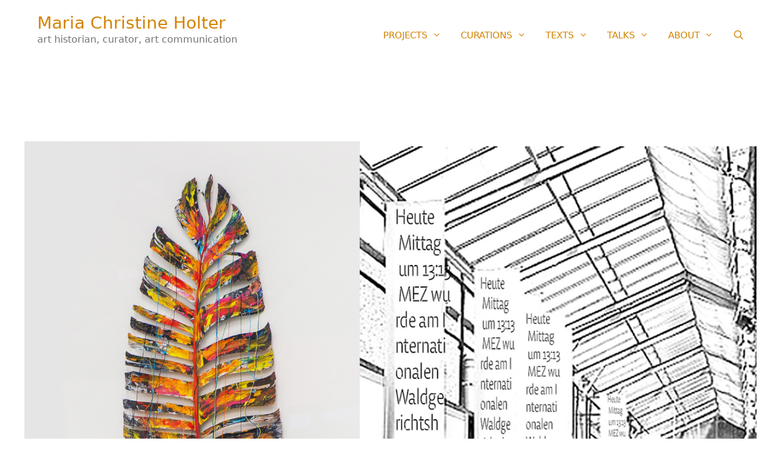

--- FILE ---
content_type: text/html; charset=UTF-8
request_url: https://www.mariaholter.at/tag/angela-andorrer/
body_size: 10637
content:
<!DOCTYPE html>
<html lang="de">
<head>
<meta charset="UTF-8">
<meta http-equiv="X-UA-Compatible" content="IE=edge" />
<link rel="profile" href="https://gmpg.org/xfn/11">
<title>Angela Andorrer &#8211; Maria Christine Holter</title>
<meta name='robots' content='max-image-preview:large' />
<link rel="alternate" type="application/rss+xml" title="Maria Christine Holter &raquo; Feed" href="https://www.mariaholter.at/feed/" />
<link rel="alternate" type="application/rss+xml" title="Maria Christine Holter &raquo; Kommentar-Feed" href="https://www.mariaholter.at/comments/feed/" />
<link rel="alternate" type="application/rss+xml" title="Maria Christine Holter &raquo; Angela Andorrer Schlagwort-Feed" href="https://www.mariaholter.at/tag/angela-andorrer/feed/" />
<style id='wp-img-auto-sizes-contain-inline-css' type='text/css'>
img:is([sizes=auto i],[sizes^="auto," i]){contain-intrinsic-size:3000px 1500px}
/*# sourceURL=wp-img-auto-sizes-contain-inline-css */
</style>
<style id='wp-emoji-styles-inline-css' type='text/css'>
img.wp-smiley, img.emoji {
display: inline !important;
border: none !important;
box-shadow: none !important;
height: 1em !important;
width: 1em !important;
margin: 0 0.07em !important;
vertical-align: -0.1em !important;
background: none !important;
padding: 0 !important;
}
/*# sourceURL=wp-emoji-styles-inline-css */
</style>
<style id='wp-block-library-inline-css' type='text/css'>
:root{--wp-block-synced-color:#7a00df;--wp-block-synced-color--rgb:122,0,223;--wp-bound-block-color:var(--wp-block-synced-color);--wp-editor-canvas-background:#ddd;--wp-admin-theme-color:#007cba;--wp-admin-theme-color--rgb:0,124,186;--wp-admin-theme-color-darker-10:#006ba1;--wp-admin-theme-color-darker-10--rgb:0,107,160.5;--wp-admin-theme-color-darker-20:#005a87;--wp-admin-theme-color-darker-20--rgb:0,90,135;--wp-admin-border-width-focus:2px}@media (min-resolution:192dpi){:root{--wp-admin-border-width-focus:1.5px}}.wp-element-button{cursor:pointer}:root .has-very-light-gray-background-color{background-color:#eee}:root .has-very-dark-gray-background-color{background-color:#313131}:root .has-very-light-gray-color{color:#eee}:root .has-very-dark-gray-color{color:#313131}:root .has-vivid-green-cyan-to-vivid-cyan-blue-gradient-background{background:linear-gradient(135deg,#00d084,#0693e3)}:root .has-purple-crush-gradient-background{background:linear-gradient(135deg,#34e2e4,#4721fb 50%,#ab1dfe)}:root .has-hazy-dawn-gradient-background{background:linear-gradient(135deg,#faaca8,#dad0ec)}:root .has-subdued-olive-gradient-background{background:linear-gradient(135deg,#fafae1,#67a671)}:root .has-atomic-cream-gradient-background{background:linear-gradient(135deg,#fdd79a,#004a59)}:root .has-nightshade-gradient-background{background:linear-gradient(135deg,#330968,#31cdcf)}:root .has-midnight-gradient-background{background:linear-gradient(135deg,#020381,#2874fc)}:root{--wp--preset--font-size--normal:16px;--wp--preset--font-size--huge:42px}.has-regular-font-size{font-size:1em}.has-larger-font-size{font-size:2.625em}.has-normal-font-size{font-size:var(--wp--preset--font-size--normal)}.has-huge-font-size{font-size:var(--wp--preset--font-size--huge)}.has-text-align-center{text-align:center}.has-text-align-left{text-align:left}.has-text-align-right{text-align:right}.has-fit-text{white-space:nowrap!important}#end-resizable-editor-section{display:none}.aligncenter{clear:both}.items-justified-left{justify-content:flex-start}.items-justified-center{justify-content:center}.items-justified-right{justify-content:flex-end}.items-justified-space-between{justify-content:space-between}.screen-reader-text{border:0;clip-path:inset(50%);height:1px;margin:-1px;overflow:hidden;padding:0;position:absolute;width:1px;word-wrap:normal!important}.screen-reader-text:focus{background-color:#ddd;clip-path:none;color:#444;display:block;font-size:1em;height:auto;left:5px;line-height:normal;padding:15px 23px 14px;text-decoration:none;top:5px;width:auto;z-index:100000}html :where(.has-border-color){border-style:solid}html :where([style*=border-top-color]){border-top-style:solid}html :where([style*=border-right-color]){border-right-style:solid}html :where([style*=border-bottom-color]){border-bottom-style:solid}html :where([style*=border-left-color]){border-left-style:solid}html :where([style*=border-width]){border-style:solid}html :where([style*=border-top-width]){border-top-style:solid}html :where([style*=border-right-width]){border-right-style:solid}html :where([style*=border-bottom-width]){border-bottom-style:solid}html :where([style*=border-left-width]){border-left-style:solid}html :where(img[class*=wp-image-]){height:auto;max-width:100%}:where(figure){margin:0 0 1em}html :where(.is-position-sticky){--wp-admin--admin-bar--position-offset:var(--wp-admin--admin-bar--height,0px)}@media screen and (max-width:600px){html :where(.is-position-sticky){--wp-admin--admin-bar--position-offset:0px}}
/*# sourceURL=wp-block-library-inline-css */
</style><style id='global-styles-inline-css' type='text/css'>
:root{--wp--preset--aspect-ratio--square: 1;--wp--preset--aspect-ratio--4-3: 4/3;--wp--preset--aspect-ratio--3-4: 3/4;--wp--preset--aspect-ratio--3-2: 3/2;--wp--preset--aspect-ratio--2-3: 2/3;--wp--preset--aspect-ratio--16-9: 16/9;--wp--preset--aspect-ratio--9-16: 9/16;--wp--preset--color--black: #000000;--wp--preset--color--cyan-bluish-gray: #abb8c3;--wp--preset--color--white: #ffffff;--wp--preset--color--pale-pink: #f78da7;--wp--preset--color--vivid-red: #cf2e2e;--wp--preset--color--luminous-vivid-orange: #ff6900;--wp--preset--color--luminous-vivid-amber: #fcb900;--wp--preset--color--light-green-cyan: #7bdcb5;--wp--preset--color--vivid-green-cyan: #00d084;--wp--preset--color--pale-cyan-blue: #8ed1fc;--wp--preset--color--vivid-cyan-blue: #0693e3;--wp--preset--color--vivid-purple: #9b51e0;--wp--preset--gradient--vivid-cyan-blue-to-vivid-purple: linear-gradient(135deg,rgb(6,147,227) 0%,rgb(155,81,224) 100%);--wp--preset--gradient--light-green-cyan-to-vivid-green-cyan: linear-gradient(135deg,rgb(122,220,180) 0%,rgb(0,208,130) 100%);--wp--preset--gradient--luminous-vivid-amber-to-luminous-vivid-orange: linear-gradient(135deg,rgb(252,185,0) 0%,rgb(255,105,0) 100%);--wp--preset--gradient--luminous-vivid-orange-to-vivid-red: linear-gradient(135deg,rgb(255,105,0) 0%,rgb(207,46,46) 100%);--wp--preset--gradient--very-light-gray-to-cyan-bluish-gray: linear-gradient(135deg,rgb(238,238,238) 0%,rgb(169,184,195) 100%);--wp--preset--gradient--cool-to-warm-spectrum: linear-gradient(135deg,rgb(74,234,220) 0%,rgb(151,120,209) 20%,rgb(207,42,186) 40%,rgb(238,44,130) 60%,rgb(251,105,98) 80%,rgb(254,248,76) 100%);--wp--preset--gradient--blush-light-purple: linear-gradient(135deg,rgb(255,206,236) 0%,rgb(152,150,240) 100%);--wp--preset--gradient--blush-bordeaux: linear-gradient(135deg,rgb(254,205,165) 0%,rgb(254,45,45) 50%,rgb(107,0,62) 100%);--wp--preset--gradient--luminous-dusk: linear-gradient(135deg,rgb(255,203,112) 0%,rgb(199,81,192) 50%,rgb(65,88,208) 100%);--wp--preset--gradient--pale-ocean: linear-gradient(135deg,rgb(255,245,203) 0%,rgb(182,227,212) 50%,rgb(51,167,181) 100%);--wp--preset--gradient--electric-grass: linear-gradient(135deg,rgb(202,248,128) 0%,rgb(113,206,126) 100%);--wp--preset--gradient--midnight: linear-gradient(135deg,rgb(2,3,129) 0%,rgb(40,116,252) 100%);--wp--preset--font-size--small: 13px;--wp--preset--font-size--medium: 20px;--wp--preset--font-size--large: 36px;--wp--preset--font-size--x-large: 42px;--wp--preset--spacing--20: 0.44rem;--wp--preset--spacing--30: 0.67rem;--wp--preset--spacing--40: 1rem;--wp--preset--spacing--50: 1.5rem;--wp--preset--spacing--60: 2.25rem;--wp--preset--spacing--70: 3.38rem;--wp--preset--spacing--80: 5.06rem;--wp--preset--shadow--natural: 6px 6px 9px rgba(0, 0, 0, 0.2);--wp--preset--shadow--deep: 12px 12px 50px rgba(0, 0, 0, 0.4);--wp--preset--shadow--sharp: 6px 6px 0px rgba(0, 0, 0, 0.2);--wp--preset--shadow--outlined: 6px 6px 0px -3px rgb(255, 255, 255), 6px 6px rgb(0, 0, 0);--wp--preset--shadow--crisp: 6px 6px 0px rgb(0, 0, 0);}:where(.is-layout-flex){gap: 0.5em;}:where(.is-layout-grid){gap: 0.5em;}body .is-layout-flex{display: flex;}.is-layout-flex{flex-wrap: wrap;align-items: center;}.is-layout-flex > :is(*, div){margin: 0;}body .is-layout-grid{display: grid;}.is-layout-grid > :is(*, div){margin: 0;}:where(.wp-block-columns.is-layout-flex){gap: 2em;}:where(.wp-block-columns.is-layout-grid){gap: 2em;}:where(.wp-block-post-template.is-layout-flex){gap: 1.25em;}:where(.wp-block-post-template.is-layout-grid){gap: 1.25em;}.has-black-color{color: var(--wp--preset--color--black) !important;}.has-cyan-bluish-gray-color{color: var(--wp--preset--color--cyan-bluish-gray) !important;}.has-white-color{color: var(--wp--preset--color--white) !important;}.has-pale-pink-color{color: var(--wp--preset--color--pale-pink) !important;}.has-vivid-red-color{color: var(--wp--preset--color--vivid-red) !important;}.has-luminous-vivid-orange-color{color: var(--wp--preset--color--luminous-vivid-orange) !important;}.has-luminous-vivid-amber-color{color: var(--wp--preset--color--luminous-vivid-amber) !important;}.has-light-green-cyan-color{color: var(--wp--preset--color--light-green-cyan) !important;}.has-vivid-green-cyan-color{color: var(--wp--preset--color--vivid-green-cyan) !important;}.has-pale-cyan-blue-color{color: var(--wp--preset--color--pale-cyan-blue) !important;}.has-vivid-cyan-blue-color{color: var(--wp--preset--color--vivid-cyan-blue) !important;}.has-vivid-purple-color{color: var(--wp--preset--color--vivid-purple) !important;}.has-black-background-color{background-color: var(--wp--preset--color--black) !important;}.has-cyan-bluish-gray-background-color{background-color: var(--wp--preset--color--cyan-bluish-gray) !important;}.has-white-background-color{background-color: var(--wp--preset--color--white) !important;}.has-pale-pink-background-color{background-color: var(--wp--preset--color--pale-pink) !important;}.has-vivid-red-background-color{background-color: var(--wp--preset--color--vivid-red) !important;}.has-luminous-vivid-orange-background-color{background-color: var(--wp--preset--color--luminous-vivid-orange) !important;}.has-luminous-vivid-amber-background-color{background-color: var(--wp--preset--color--luminous-vivid-amber) !important;}.has-light-green-cyan-background-color{background-color: var(--wp--preset--color--light-green-cyan) !important;}.has-vivid-green-cyan-background-color{background-color: var(--wp--preset--color--vivid-green-cyan) !important;}.has-pale-cyan-blue-background-color{background-color: var(--wp--preset--color--pale-cyan-blue) !important;}.has-vivid-cyan-blue-background-color{background-color: var(--wp--preset--color--vivid-cyan-blue) !important;}.has-vivid-purple-background-color{background-color: var(--wp--preset--color--vivid-purple) !important;}.has-black-border-color{border-color: var(--wp--preset--color--black) !important;}.has-cyan-bluish-gray-border-color{border-color: var(--wp--preset--color--cyan-bluish-gray) !important;}.has-white-border-color{border-color: var(--wp--preset--color--white) !important;}.has-pale-pink-border-color{border-color: var(--wp--preset--color--pale-pink) !important;}.has-vivid-red-border-color{border-color: var(--wp--preset--color--vivid-red) !important;}.has-luminous-vivid-orange-border-color{border-color: var(--wp--preset--color--luminous-vivid-orange) !important;}.has-luminous-vivid-amber-border-color{border-color: var(--wp--preset--color--luminous-vivid-amber) !important;}.has-light-green-cyan-border-color{border-color: var(--wp--preset--color--light-green-cyan) !important;}.has-vivid-green-cyan-border-color{border-color: var(--wp--preset--color--vivid-green-cyan) !important;}.has-pale-cyan-blue-border-color{border-color: var(--wp--preset--color--pale-cyan-blue) !important;}.has-vivid-cyan-blue-border-color{border-color: var(--wp--preset--color--vivid-cyan-blue) !important;}.has-vivid-purple-border-color{border-color: var(--wp--preset--color--vivid-purple) !important;}.has-vivid-cyan-blue-to-vivid-purple-gradient-background{background: var(--wp--preset--gradient--vivid-cyan-blue-to-vivid-purple) !important;}.has-light-green-cyan-to-vivid-green-cyan-gradient-background{background: var(--wp--preset--gradient--light-green-cyan-to-vivid-green-cyan) !important;}.has-luminous-vivid-amber-to-luminous-vivid-orange-gradient-background{background: var(--wp--preset--gradient--luminous-vivid-amber-to-luminous-vivid-orange) !important;}.has-luminous-vivid-orange-to-vivid-red-gradient-background{background: var(--wp--preset--gradient--luminous-vivid-orange-to-vivid-red) !important;}.has-very-light-gray-to-cyan-bluish-gray-gradient-background{background: var(--wp--preset--gradient--very-light-gray-to-cyan-bluish-gray) !important;}.has-cool-to-warm-spectrum-gradient-background{background: var(--wp--preset--gradient--cool-to-warm-spectrum) !important;}.has-blush-light-purple-gradient-background{background: var(--wp--preset--gradient--blush-light-purple) !important;}.has-blush-bordeaux-gradient-background{background: var(--wp--preset--gradient--blush-bordeaux) !important;}.has-luminous-dusk-gradient-background{background: var(--wp--preset--gradient--luminous-dusk) !important;}.has-pale-ocean-gradient-background{background: var(--wp--preset--gradient--pale-ocean) !important;}.has-electric-grass-gradient-background{background: var(--wp--preset--gradient--electric-grass) !important;}.has-midnight-gradient-background{background: var(--wp--preset--gradient--midnight) !important;}.has-small-font-size{font-size: var(--wp--preset--font-size--small) !important;}.has-medium-font-size{font-size: var(--wp--preset--font-size--medium) !important;}.has-large-font-size{font-size: var(--wp--preset--font-size--large) !important;}.has-x-large-font-size{font-size: var(--wp--preset--font-size--x-large) !important;}
/*# sourceURL=global-styles-inline-css */
</style>
<style id='classic-theme-styles-inline-css' type='text/css'>
/*! This file is auto-generated */
.wp-block-button__link{color:#fff;background-color:#32373c;border-radius:9999px;box-shadow:none;text-decoration:none;padding:calc(.667em + 2px) calc(1.333em + 2px);font-size:1.125em}.wp-block-file__button{background:#32373c;color:#fff;text-decoration:none}
/*# sourceURL=/wp-includes/css/classic-themes.min.css */
</style>
<link rel='stylesheet' id='generate-style-grid-css' href='//www.mariaholter.at/wp-content/cache/wpfc-minified/frlcxko8/dxfn4.css' type='text/css' media='all' />
<link rel='stylesheet' id='generate-style-css' href='//www.mariaholter.at/wp-content/cache/wpfc-minified/mby66jm1/dxfn4.css' type='text/css' media='all' />
<style id='generate-style-inline-css' type='text/css'>
.entry-header .entry-meta {display:none;}
body{background-color:#ffffff;color:#5e5e5e;}a, a:visited{color:#b7791b;}a:visited{color:#c18068;}a:hover, a:focus, a:active{color:#dbaf1e;}body .grid-container{max-width:1100px;}@media (max-width: 560px) and (min-width: 769px){.inside-header{display:-ms-flexbox;display:flex;-ms-flex-direction:column;flex-direction:column;-ms-flex-align:center;align-items:center;}.site-logo, .site-branding{margin-bottom:1.5em;}#site-navigation{margin:0 auto;}.header-widget{margin-top:1.5em;}}body, button, input, select, textarea{font-family:-apple-system, system-ui, BlinkMacSystemFont, "Segoe UI", Helvetica, Arial, sans-serif, "Apple Color Emoji", "Segoe UI Emoji", "Segoe UI Symbol";font-weight:200;font-size:18px;}p{margin-bottom:1.1em;}.entry-content > [class*="wp-block-"]:not(:last-child){margin-bottom:1.1em;}.main-title{font-weight:normal;font-size:28px;}.site-description{font-weight:100;font-size:16px;}.main-navigation a, .menu-toggle{text-transform:uppercase;}.main-navigation .main-nav ul ul li a{font-size:14px;}button:not(.menu-toggle),html input[type="button"],input[type="reset"],input[type="submit"],.button,.button:visited,.wp-block-button .wp-block-button__link{text-transform:lowercase;font-size:14px;}h1{font-weight:100;text-transform:uppercase;font-size:25px;margin-bottom:13px;}h2{font-size:27px;}h3{font-family:-apple-system, system-ui, BlinkMacSystemFont, "Segoe UI", Helvetica, Arial, sans-serif, "Apple Color Emoji", "Segoe UI Emoji", "Segoe UI Symbol";font-weight:600;font-size:23px;line-height:0.8em;}h4{font-weight:100;font-size:15px;}h5{font-size:10px;}@media (max-width:768px){.main-title{font-size:30px;}h1{font-size:30px;}h2{font-size:25px;}}.top-bar{background-color:#636363;color:#ffffff;}.top-bar a,.top-bar a:visited{color:#ffffff;}.top-bar a:hover{color:#303030;}.site-header{background-color:#ffffff;color:#d38200;}.site-header a,.site-header a:visited{color:#3a3a3a;}.main-title a,.main-title a:hover,.main-title a:visited{color:#d38200;}.site-description{color:#757575;}.main-navigation,.main-navigation ul ul{background-color:#ffffff;}.main-navigation .main-nav ul li a,.menu-toggle{color:#d38200;}.main-navigation .main-nav ul li:hover > a,.main-navigation .main-nav ul li:focus > a, .main-navigation .main-nav ul li.sfHover > a{color:#d1cabe;background-color:#ffffff;}button.menu-toggle:hover,button.menu-toggle:focus,.main-navigation .mobile-bar-items a,.main-navigation .mobile-bar-items a:hover,.main-navigation .mobile-bar-items a:focus{color:#d38200;}.main-navigation .main-nav ul li[class*="current-menu-"] > a{color:#8f919e;background-color:#ffffff;}.main-navigation .main-nav ul li[class*="current-menu-"] > a:hover,.main-navigation .main-nav ul li[class*="current-menu-"].sfHover > a{color:#8f919e;background-color:#ffffff;}.navigation-search input[type="search"],.navigation-search input[type="search"]:active{color:#ffffff;background-color:#ffffff;}.navigation-search input[type="search"]:focus{color:#d1cabe;background-color:#ffffff;}.main-navigation ul ul{background-color:rgba(242,238,225,0.85);}.main-navigation .main-nav ul ul li a{color:#d38200;}.main-navigation .main-nav ul ul li:hover > a,.main-navigation .main-nav ul ul li:focus > a,.main-navigation .main-nav ul ul li.sfHover > a{color:#c1b5ae;background-color:rgba(242,237,218,0.4);}.main-navigation .main-nav ul ul li[class*="current-menu-"] > a{color:#8f919e;background-color:#f6f9fc;}.main-navigation .main-nav ul ul li[class*="current-menu-"] > a:hover,.main-navigation .main-nav ul ul li[class*="current-menu-"].sfHover > a{color:#8f919e;background-color:#f6f9fc;}.separate-containers .inside-article, .separate-containers .comments-area, .separate-containers .page-header, .one-container .container, .separate-containers .paging-navigation, .inside-page-header{background-color:#ffffff;}.entry-title a,.entry-title a:visited{color:#b5a8a1;}.entry-meta{color:#595959;}.entry-meta a,.entry-meta a:visited{color:#595959;}.entry-meta a:hover{color:#1e73be;}h3{color:#afafaf;}h4{color:#afafaf;}.sidebar .widget{background-color:#ffffff;}.sidebar .widget .widget-title{color:#000000;}.footer-widgets{background-color:#ffffff;}.footer-widgets .widget-title{color:#000000;}.site-info{color:#ffffff;background-color:#222222;}.site-info a,.site-info a:visited{color:#ffffff;}.site-info a:hover{color:#606060;}.footer-bar .widget_nav_menu .current-menu-item a{color:#606060;}input[type="text"],input[type="email"],input[type="url"],input[type="password"],input[type="search"],input[type="tel"],input[type="number"],textarea,select{color:#666666;background-color:#fafafa;border-color:#cccccc;}input[type="text"]:focus,input[type="email"]:focus,input[type="url"]:focus,input[type="password"]:focus,input[type="search"]:focus,input[type="tel"]:focus,input[type="number"]:focus,textarea:focus,select:focus{color:#666666;background-color:#ffffff;border-color:#bfbfbf;}button,html input[type="button"],input[type="reset"],input[type="submit"],a.button,a.button:visited,a.wp-block-button__link:not(.has-background){color:#ffffff;background-color:rgba(204,124,38,0.54);}button:hover,html input[type="button"]:hover,input[type="reset"]:hover,input[type="submit"]:hover,a.button:hover,button:focus,html input[type="button"]:focus,input[type="reset"]:focus,input[type="submit"]:focus,a.button:focus,a.wp-block-button__link:not(.has-background):active,a.wp-block-button__link:not(.has-background):focus,a.wp-block-button__link:not(.has-background):hover{color:#ffffff;background-color:#b7791b;}.generate-back-to-top,.generate-back-to-top:visited{background-color:rgba( 0,0,0,0.4 );color:#ffffff;}.generate-back-to-top:hover,.generate-back-to-top:focus{background-color:rgba( 0,0,0,0.6 );color:#ffffff;}.inside-header{padding:23px 44px 73px 61px;}.separate-containers .inside-article, .separate-containers .comments-area, .separate-containers .page-header, .separate-containers .paging-navigation, .one-container .site-content, .inside-page-header{padding:40px 30px 30px 30px;}.entry-content .alignwide, body:not(.no-sidebar) .entry-content .alignfull{margin-left:-30px;width:calc(100% + 60px);max-width:calc(100% + 60px);}@media (max-width:768px){.separate-containers .inside-article, .separate-containers .comments-area, .separate-containers .page-header, .separate-containers .paging-navigation, .one-container .site-content, .inside-page-header{padding:10px 4px 0px 4px;}.entry-content .alignwide, body:not(.no-sidebar) .entry-content .alignfull{margin-left:-4px;width:calc(100% + 8px);max-width:calc(100% + 8px);}}.one-container.right-sidebar .site-main,.one-container.both-right .site-main{margin-right:30px;}.one-container.left-sidebar .site-main,.one-container.both-left .site-main{margin-left:30px;}.one-container.both-sidebars .site-main{margin:0px 30px 0px 30px;}.main-navigation .main-nav ul li a,.menu-toggle,.main-navigation .mobile-bar-items a{padding-left:16px;padding-right:16px;line-height:70px;}.main-navigation .main-nav ul ul li a{padding:14px 16px 14px 16px;}.main-navigation ul ul{width:180px;}.navigation-search input{height:70px;}.rtl .menu-item-has-children .dropdown-menu-toggle{padding-left:16px;}.menu-item-has-children .dropdown-menu-toggle{padding-right:16px;}.menu-item-has-children ul .dropdown-menu-toggle{padding-top:14px;padding-bottom:14px;margin-top:-14px;}.rtl .main-navigation .main-nav ul li.menu-item-has-children > a{padding-right:16px;}.one-container .sidebar .widget{padding:0px;}/* End cached CSS */
.dynamic-author-image-rounded{border-radius:100%;}.dynamic-featured-image, .dynamic-author-image{vertical-align:middle;}.one-container.blog .dynamic-content-template:not(:last-child), .one-container.archive .dynamic-content-template:not(:last-child){padding-bottom:0px;}.dynamic-entry-excerpt > p:last-child{margin-bottom:0px;}
.main-navigation .main-nav ul li a,.menu-toggle,.main-navigation .mobile-bar-items a{transition: line-height 300ms ease}.fl-builder-edit .navigation-stick {z-index: 10 !important;}.main-navigation.toggled .main-nav > ul{background-color: #ffffff}
@media (max-width:768px){.main-navigation:not(.slideout-navigation) a, .main-navigation .menu-toggle, .main-navigation .menu-bar-items{font-size:16px;}.main-navigation:not(.slideout-navigation) .main-nav ul ul li a{font-size:15px;}}
@media (max-width:768px){.main-navigation .menu-toggle,.main-navigation .mobile-bar-items a,.main-navigation .menu-bar-item > a{padding-left:6px;padding-right:6px;}.main-navigation .main-nav ul li a,.main-navigation .menu-toggle,.main-navigation .mobile-bar-items a,.main-navigation .menu-bar-item > a{line-height:40px;}.main-navigation .site-logo.navigation-logo img, .mobile-header-navigation .site-logo.mobile-header-logo img, .navigation-search input[type="search"]{height:40px;}}@media (max-width:768px){.inside-header{padding-top:6px;padding-right:6px;padding-bottom:0px;padding-left:6px;}}.post-image, .page-content, .entry-content, .entry-summary, footer.entry-meta{margin-top:1.6em;}.post-image-above-header .inside-article div.featured-image, .post-image-above-header .inside-article div.post-image{margin-bottom:1.6em;}@media (min-width: 769px) and (max-width: 1024px),(min-width:1025px){.main-navigation.sticky-navigation-transition .main-nav > ul > li > a,.sticky-navigation-transition .menu-toggle,.main-navigation.sticky-navigation-transition .mobile-bar-items a, .sticky-navigation-transition .navigation-branding .main-title{line-height:52px;}.main-navigation.sticky-navigation-transition .site-logo img, .main-navigation.sticky-navigation-transition .navigation-search input[type="search"], .main-navigation.sticky-navigation-transition .navigation-branding img{height:52px;}}
/*# sourceURL=generate-style-inline-css */
</style>
<link rel='stylesheet' id='generate-mobile-style-css' href='//www.mariaholter.at/wp-content/cache/wpfc-minified/jzbz0fdi/dxfn4.css' type='text/css' media='all' />
<link rel='stylesheet' id='generate-blog-images-css' href='//www.mariaholter.at/wp-content/cache/wpfc-minified/q7ehac2f/dy2j1.css' type='text/css' media='all' />
<link rel='stylesheet' id='generate-sticky-css' href='//www.mariaholter.at/wp-content/cache/wpfc-minified/2z8aww2d/dxfn4.css' type='text/css' media='all' />
<script type="text/javascript" src="https://www.mariaholter.at/wp-includes/js/jquery/jquery.min.js?ver=3.7.1" id="jquery-core-js"></script>
<link rel="https://api.w.org/" href="https://www.mariaholter.at/wp-json/" /><link rel="alternate" title="JSON" type="application/json" href="https://www.mariaholter.at/wp-json/wp/v2/tags/182" /><link rel="EditURI" type="application/rsd+xml" title="RSD" href="https://www.mariaholter.at/xmlrpc.php?rsd" />
<meta name="generator" content="WordPress 6.9" />
<meta name="viewport" content="width=device-width, initial-scale=1"><link rel="icon" href="https://www.mariaholter.at/wp-content/uploads/2021/05/cropped-favicon-mariaholter-32x32.jpg" sizes="32x32" />
<link rel="icon" href="https://www.mariaholter.at/wp-content/uploads/2021/05/cropped-favicon-mariaholter-192x192.jpg" sizes="192x192" />
<link rel="apple-touch-icon" href="https://www.mariaholter.at/wp-content/uploads/2021/05/cropped-favicon-mariaholter-180x180.jpg" />
<meta name="msapplication-TileImage" content="https://www.mariaholter.at/wp-content/uploads/2021/05/cropped-favicon-mariaholter-270x270.jpg" />
<style type="text/css" id="wp-custom-css">
.entry-meta, .entry-title {display: none;
visibility: hidden;}
.page-header {display: none; }
#innerpage-banner, .entry-footer {display: none;}
.main-title {line-height: 1.1em;}
.page-content, .entry-content, .entry-summary {
margin: 0;}
body .grid-container {
max-width: 1400px;
}
.footer-widgets {
display:none;
}
a.customize-unpreviewable, area.customize-unpreviewable {
display: none;}
.site-info {display: none;
color: #222222;
background-color: #ffffff;}
.copyright-bar{color: #ffffff;}
.copyright {color: #cccccc;}
h3 .fl-heading-text {color: #fff; padding-right: 5px;padding-left: 100px; background-color: #d38200; font-size: 16px; font-weight: 100; }
.fl-row-content-wrap {
padding: 10px;}
body, button, input, select, textarea {
font-family: -apple-system, system-ui, BlinkMacSystemFont, "Segoe UI", Helvetica, Arial, sans-serif, "Apple Color Emoji", "Segoe UI Emoji", "Segoe UI Symbol";
font-weight: 300;
font-size: 16px;
line-height: 1.3;
}
.fl-module-content {
margin-bottom: 10px;
}
.fl-module-content {
margin-bottom: 40px;
margin-top: 0;
}
.fl-row-content-wrap {
padding-top:5px;
}
@media screen and ( max-width: 768px) {
separate-containers .inside-article, .separate-containers .comments-area, .separate-containers .page-header, .separate-containers .paging-navigation, .one-container .site-content, .inside-page-header {
padding: 0px;
}
.fl-post-carousel-grid .fl-post-carousel-text {
padding: 5px;
}
.fl-node-5ca72aa94ed4c .fl-post-carousel {
padding: 0 28px;
}
}
@media {
.main-navigation .menu-item-has-children .dropdown-menu-toggle {
display:auto;
}
}
button:not(.menu-toggle), html input[type="button"], input[type="reset"], input[type="submit"], .button, .button:visited, .wp-block-button .wp-block-button__link {
font-size: 12px;
padding-left: 8px; padding-right: 8px;
padding-top: 4px;
padding-bottom: 4px;
}
.fl-post-carousel-grid .fl-post-carousel-text {
padding: 15px;
}
#artisttalks .fl-post-feed-header, #guidedtours .fl-post-feed-header {
margin-bottom: 0px;
}		</style>
</head>
<body class="archive tag tag-angela-andorrer tag-182 wp-embed-responsive wp-theme-generatepress222 fl-builder-2-10-0-5 fl-no-js post-image-below-header post-image-aligned-center sticky-menu-fade sticky-enabled mobile-sticky-menu no-sidebar nav-float-right fluid-header one-container active-footer-widgets-3 nav-search-enabled header-aligned-left dropdown-hover" itemtype="https://schema.org/Blog" itemscope>
<a class="screen-reader-text skip-link" href="#content" title="Skip to content">Skip to content</a>		<header id="masthead" class="site-header" itemtype="https://schema.org/WPHeader" itemscope>
<div class="inside-header">
<div class="site-branding">
<p class="main-title" itemprop="headline">
<a href="https://www.mariaholter.at/" rel="home">
Maria Christine Holter
</a>
</p>
<p class="site-description" itemprop="description">
art historian, curator, art communication
</p>
</div>		<nav id="site-navigation" class="main-navigation" itemtype="https://schema.org/SiteNavigationElement" itemscope>
<div class="inside-navigation grid-container grid-parent">
<form method="get" class="search-form navigation-search" action="https://www.mariaholter.at/">
<input type="search" class="search-field" value="" name="s" title="Search" />
</form>		<div class="mobile-bar-items">
<span class="search-item" title="Search">
<a href="#">
<span class="screen-reader-text">Search</span>
</a>
</span>
</div><!-- .mobile-bar-items -->
<button class="menu-toggle" aria-controls="primary-menu" aria-expanded="false">
<span class="mobile-menu"></span>
</button>
<div id="primary-menu" class="main-nav"><ul id="menu-hauptnav" class=" menu sf-menu"><li id="menu-item-1538" class="menu-item menu-item-type-custom menu-item-object-custom menu-item-has-children menu-item-1538"><a>PROJECTS<span role="presentation" class="dropdown-menu-toggle"></span></a>
<ul class="sub-menu">
<li id="menu-item-28" class="menu-item menu-item-type-post_type menu-item-object-page menu-item-28"><a href="https://www.mariaholter.at/insitu/">IN SITU</a></li>
<li id="menu-item-1895" class="menu-item menu-item-type-post_type menu-item-object-page menu-item-1895"><a href="https://www.mariaholter.at/a4f/">ARTISTS FOR FUTURE</a></li>
<li id="menu-item-405" class="menu-item menu-item-type-post_type menu-item-object-page menu-item-405"><a href="https://www.mariaholter.at/projects/funkenflug/">FUNKENFLUG</a></li>
<li id="menu-item-1519" class="menu-item menu-item-type-post_type menu-item-object-page menu-item-1519"><a href="https://www.mariaholter.at/projects/brennende-fragen/">BRENNENDE FRAGEN</a></li>
</ul>
</li>
<li id="menu-item-1537" class="menu-item menu-item-type-custom menu-item-object-custom menu-item-has-children menu-item-1537"><a>CURATIONS<span role="presentation" class="dropdown-menu-toggle"></span></a>
<ul class="sub-menu">
<li id="menu-item-404" class="menu-item menu-item-type-post_type menu-item-object-page menu-item-404"><a href="https://www.mariaholter.at/curations/shows/">EXHIBITIONS</a></li>
<li id="menu-item-413" class="menu-item menu-item-type-post_type menu-item-object-page menu-item-413"><a href="https://www.mariaholter.at/curations/symposia/">SYMPOSIA</a></li>
</ul>
</li>
<li id="menu-item-1536" class="menu-item menu-item-type-custom menu-item-object-custom menu-item-has-children menu-item-1536"><a>TEXTS<span role="presentation" class="dropdown-menu-toggle"></span></a>
<ul class="sub-menu">
<li id="menu-item-445" class="menu-item menu-item-type-post_type menu-item-object-page menu-item-445"><a href="https://www.mariaholter.at/publications/">PUBLICATIONS</a></li>
<li id="menu-item-582" class="menu-item menu-item-type-post_type menu-item-object-page menu-item-582"><a href="https://www.mariaholter.at/catalogues/">CATALOGUES</a></li>
<li id="menu-item-444" class="menu-item menu-item-type-post_type menu-item-object-page menu-item-444"><a href="https://www.mariaholter.at/articles/">ARTICLES</a></li>
<li id="menu-item-1991" class="menu-item menu-item-type-post_type menu-item-object-page menu-item-1991"><a href="https://www.mariaholter.at/texts-for-web/">TEXTS FOR WEB</a></li>
<li id="menu-item-581" class="menu-item menu-item-type-post_type menu-item-object-page menu-item-581"><a href="https://www.mariaholter.at/reviews/">REVIEWS</a></li>
<li id="menu-item-580" class="menu-item menu-item-type-post_type menu-item-object-page menu-item-580"><a href="https://www.mariaholter.at/translations/">TRANSLATIONS</a></li>
</ul>
</li>
<li id="menu-item-1535" class="menu-item menu-item-type-custom menu-item-object-custom menu-item-has-children menu-item-1535"><a>TALKS<span role="presentation" class="dropdown-menu-toggle"></span></a>
<ul class="sub-menu">
<li id="menu-item-388" class="menu-item menu-item-type-post_type menu-item-object-page menu-item-388"><a href="https://www.mariaholter.at/talks-2/opening/">OPENINGS</a></li>
<li id="menu-item-389" class="menu-item menu-item-type-post_type menu-item-object-page menu-item-389"><a href="https://www.mariaholter.at/talks-2/artist-talks/">ARTIST TALKS</a></li>
<li id="menu-item-393" class="menu-item menu-item-type-post_type menu-item-object-page menu-item-393"><a href="https://www.mariaholter.at/talks-2/guided-tours/">GUIDED TOURS</a></li>
<li id="menu-item-552" class="menu-item menu-item-type-post_type menu-item-object-page menu-item-552"><a href="https://www.mariaholter.at/talks-2/lectures/">lectures</a></li>
</ul>
</li>
<li id="menu-item-1534" class="menu-item menu-item-type-custom menu-item-object-custom menu-item-has-children menu-item-1534"><a>ABOUT<span role="presentation" class="dropdown-menu-toggle"></span></a>
<ul class="sub-menu">
<li id="menu-item-1533" class="menu-item menu-item-type-post_type menu-item-object-page menu-item-1533"><a href="https://www.mariaholter.at/about/">CV</a></li>
<li id="menu-item-485" class="menu-item menu-item-type-post_type menu-item-object-page menu-item-485"><a href="https://www.mariaholter.at/about/contact/">CONTACT</a></li>
</ul>
</li>
<li class="search-item" title="Search"><a href="#"><span class="screen-reader-text">Search</span></a></li></ul></div>			</div><!-- .inside-navigation -->
</nav><!-- #site-navigation -->
</div><!-- .inside-header -->
</header><!-- #masthead -->
<div id="page" class="hfeed site grid-container container grid-parent">
<div id="content" class="site-content">
<div id="primary" class="content-area grid-parent mobile-grid-100 grid-100 tablet-grid-100">
<main id="main" class="site-main">
<header class="page-header">
<h1 class="page-title">
Angela Andorrer			</h1>
</header><!-- .page-header -->
<article id="post-3885" class="post-3885 post type-post status-publish format-standard has-post-thumbnail hentry category-allgemein category-news category-rede tag-angela-andorrer tag-botanischer-garten tag-ruth-cerha" itemtype="https://schema.org/CreativeWork" itemscope>
<div class="inside-article">
<header class="entry-header">
<h2 class="entry-title" itemprop="headline"><a href="https://www.mariaholter.at/andorra-cerha_sleeping-leaves/" rel="bookmark">Andorra &amp; Cerha: Sleeping Leaves</a></h2>			<div class="entry-meta">
</div><!-- .entry-meta -->
</header><!-- .entry-header -->
<div class="post-image">
<a href="https://www.mariaholter.at/andorra-cerha_sleeping-leaves/">
<img width="1200" height="1200" src="https://www.mariaholter.at/wp-content/uploads/2025/06/andorra-cerha0.jpg" class="attachment-full size-full wp-post-image" alt="" itemprop="image" decoding="async" fetchpriority="high" srcset="https://www.mariaholter.at/wp-content/uploads/2025/06/andorra-cerha0.jpg 1200w, https://www.mariaholter.at/wp-content/uploads/2025/06/andorra-cerha0-632x632.jpg 632w, https://www.mariaholter.at/wp-content/uploads/2025/06/andorra-cerha0-1020x1020.jpg 1020w, https://www.mariaholter.at/wp-content/uploads/2025/06/andorra-cerha0-768x768.jpg 768w" sizes="(max-width: 1200px) 100vw, 1200px" />
</a>
</div>
<div class="entry-summary" itemprop="text">
<p>Angela Andorrer &#038; Ruth Cerha: SLEEPING LEAVES<br />
Eröffnung: Mittwoch, 18. Juni 2025, 17 Uhr</p>
<p>Lesung: Ruth Cerha<br />
Einführung zur Ausstellung: Maria Christine Holter</p>
</div><!-- .entry-summary -->
<footer class="entry-meta">
<span class="cat-links"><span class="screen-reader-text">Categories </span><a href="https://www.mariaholter.at/category/allgemein/" rel="category tag">Allgemein</a>, <a href="https://www.mariaholter.at/category/news/" rel="category tag">NEWS</a>, <a href="https://www.mariaholter.at/category/rede/" rel="category tag">Rede</a></span>			</footer><!-- .entry-meta -->
</div><!-- .inside-article -->
</article><!-- #post-## -->
<article id="post-3137" class="post-3137 post type-post status-publish format-standard has-post-thumbnail hentry category-allgemein category-rede tag-angela-andorrer" itemtype="https://schema.org/CreativeWork" itemscope>
<div class="inside-article">
<header class="entry-header">
<h2 class="entry-title" itemprop="headline"><a href="https://www.mariaholter.at/angela-andorrer-galerie-der-reisenden-blaetter/" rel="bookmark">ANGELA ANDORRER – Galerie der reisenden Blätter</a></h2>			<div class="entry-meta">
</div><!-- .entry-meta -->
</header><!-- .entry-header -->
<div class="post-image">
<a href="https://www.mariaholter.at/angela-andorrer-galerie-der-reisenden-blaetter/">
<img width="756" height="567" src="https://www.mariaholter.at/wp-content/uploads/2022/06/blatt.jpg" class="attachment-full size-full wp-post-image" alt="" itemprop="image" decoding="async" srcset="https://www.mariaholter.at/wp-content/uploads/2022/06/blatt.jpg 756w, https://www.mariaholter.at/wp-content/uploads/2022/06/blatt-632x474.jpg 632w" sizes="(max-width: 756px) 100vw, 756px" />
</a>
</div>
<div class="entry-summary" itemprop="text">
<p>Eröffnung Dienstag 10. Juni 2022 um 19:00<br />
Performance: &#8222;Cantus Klima&#8220; mit Valerie Pauss (Kunsthistorikerin) und XR Extinction Rebellion Wien</p>
</div><!-- .entry-summary -->
<footer class="entry-meta">
<span class="cat-links"><span class="screen-reader-text">Categories </span><a href="https://www.mariaholter.at/category/allgemein/" rel="category tag">Allgemein</a>, <a href="https://www.mariaholter.at/category/rede/" rel="category tag">Rede</a></span>			</footer><!-- .entry-meta -->
</div><!-- .inside-article -->
</article><!-- #post-## -->
</main><!-- #main -->
</div><!-- #primary -->

</div><!-- #content -->
</div><!-- #page -->
<div class="site-footer">
<div id="footer-widgets" class="site footer-widgets">
<div class="footer-widgets-container grid-container grid-parent">
<div class="inside-footer-widgets">
<div class="footer-widget-1 grid-parent grid-33 tablet-grid-50 mobile-grid-100">
<aside class="widget inner-padding widget_text">
<h4 class="widget-title">Footer Widget</h4>
<div class="textwidget">
<p>
Replace this widget content by going to <a href="https://www.mariaholter.at/wp-admin/widgets.php"><strong>Appearance / Widgets</strong></a> and dragging widgets into this widget area.					</p>
<p>
To remove or choose the number of footer widgets, go to <a href="https://www.mariaholter.at/wp-admin/customize.php"><strong>Appearance / Customize / Layout / Footer Widgets</strong></a>.					</p>
</div>
</aside>
</div>
<div class="footer-widget-2 grid-parent grid-33 tablet-grid-50 mobile-grid-100">
<aside class="widget inner-padding widget_text">
<h4 class="widget-title">Footer Widget</h4>
<div class="textwidget">
<p>
Replace this widget content by going to <a href="https://www.mariaholter.at/wp-admin/widgets.php"><strong>Appearance / Widgets</strong></a> and dragging widgets into this widget area.					</p>
<p>
To remove or choose the number of footer widgets, go to <a href="https://www.mariaholter.at/wp-admin/customize.php"><strong>Appearance / Customize / Layout / Footer Widgets</strong></a>.					</p>
</div>
</aside>
</div>
<div class="footer-widget-3 grid-parent grid-33 tablet-grid-50 mobile-grid-100">
<aside class="widget inner-padding widget_text">
<h4 class="widget-title">Footer Widget</h4>
<div class="textwidget">
<p>
Replace this widget content by going to <a href="https://www.mariaholter.at/wp-admin/widgets.php"><strong>Appearance / Widgets</strong></a> and dragging widgets into this widget area.					</p>
<p>
To remove or choose the number of footer widgets, go to <a href="https://www.mariaholter.at/wp-admin/customize.php"><strong>Appearance / Customize / Layout / Footer Widgets</strong></a>.					</p>
</div>
</aside>
</div>
</div>
</div>
</div>
<footer class="site-info" itemtype="https://schema.org/WPFooter" itemscope>
<div class="inside-site-info grid-container grid-parent">
<div class="copyright-bar">
<span class="copyright">&copy; 2026 Maria Christine Holter</span> &bull; Powered by <a href="https://generatepress.com" itemprop="url">GeneratePress</a>				</div>
</div>
</footer><!-- .site-info -->
</div><!-- .site-footer -->
<a title="Scroll back to top" rel="nofollow" href="#" class="generate-back-to-top" style="opacity:0;visibility:hidden;" data-scroll-speed="400" data-start-scroll="300">
<span class="screen-reader-text">Scroll back to top</span>
</a><script type="speculationrules">
{"prefetch":[{"source":"document","where":{"and":[{"href_matches":"/*"},{"not":{"href_matches":["/wp-*.php","/wp-admin/*","/wp-content/uploads/*","/wp-content/*","/wp-content/plugins/*","/wp-content/themes/generatepress.2.2.2/*","/*\\?(.+)"]}},{"not":{"selector_matches":"a[rel~=\"nofollow\"]"}},{"not":{"selector_matches":".no-prefetch, .no-prefetch a"}}]},"eagerness":"conservative"}]}
</script>
<script type="text/javascript" src="https://www.mariaholter.at/wp-content/plugins/gp-premium/menu-plus/functions/js/sticky.min.js?ver=2.5.5" id="generate-sticky-js"></script>
<script type="text/javascript" id="generate-smooth-scroll-js-extra">
/* <![CDATA[ */
var gpSmoothScroll = {"elements":[".smooth-scroll","li.smooth-scroll a"],"duration":"800","offset":""};
//# sourceURL=generate-smooth-scroll-js-extra
/* ]]> */
</script>
<script type="text/javascript" src="https://www.mariaholter.at/wp-content/plugins/gp-premium/general/js/smooth-scroll.min.js?ver=2.5.5" id="generate-smooth-scroll-js"></script>
<script type="text/javascript" src="https://www.mariaholter.at/wp-content/themes/generatepress.2.2.2/js/menu.min.js?ver=2.2.2" id="generate-menu-js"></script>
<script type="text/javascript" src="https://www.mariaholter.at/wp-content/themes/generatepress.2.2.2/js/a11y.min.js?ver=2.2.2" id="generate-a11y-js"></script>
<script type="text/javascript" src="https://www.mariaholter.at/wp-content/themes/generatepress.2.2.2/js/navigation-search.min.js?ver=2.2.2" id="generate-navigation-search-js"></script>
<script type="text/javascript" src="https://www.mariaholter.at/wp-content/themes/generatepress.2.2.2/js/back-to-top.min.js?ver=2.2.2" id="generate-back-to-top-js"></script>
<script id="wp-emoji-settings" type="application/json">
{"baseUrl":"https://s.w.org/images/core/emoji/17.0.2/72x72/","ext":".png","svgUrl":"https://s.w.org/images/core/emoji/17.0.2/svg/","svgExt":".svg","source":{"concatemoji":"https://www.mariaholter.at/wp-includes/js/wp-emoji-release.min.js?ver=6.9"}}
</script>
<script type="module">
/* <![CDATA[ */
/*! This file is auto-generated */
const a=JSON.parse(document.getElementById("wp-emoji-settings").textContent),o=(window._wpemojiSettings=a,"wpEmojiSettingsSupports"),s=["flag","emoji"];function i(e){try{var t={supportTests:e,timestamp:(new Date).valueOf()};sessionStorage.setItem(o,JSON.stringify(t))}catch(e){}}function c(e,t,n){e.clearRect(0,0,e.canvas.width,e.canvas.height),e.fillText(t,0,0);t=new Uint32Array(e.getImageData(0,0,e.canvas.width,e.canvas.height).data);e.clearRect(0,0,e.canvas.width,e.canvas.height),e.fillText(n,0,0);const a=new Uint32Array(e.getImageData(0,0,e.canvas.width,e.canvas.height).data);return t.every((e,t)=>e===a[t])}function p(e,t){e.clearRect(0,0,e.canvas.width,e.canvas.height),e.fillText(t,0,0);var n=e.getImageData(16,16,1,1);for(let e=0;e<n.data.length;e++)if(0!==n.data[e])return!1;return!0}function u(e,t,n,a){switch(t){case"flag":return n(e,"\ud83c\udff3\ufe0f\u200d\u26a7\ufe0f","\ud83c\udff3\ufe0f\u200b\u26a7\ufe0f")?!1:!n(e,"\ud83c\udde8\ud83c\uddf6","\ud83c\udde8\u200b\ud83c\uddf6")&&!n(e,"\ud83c\udff4\udb40\udc67\udb40\udc62\udb40\udc65\udb40\udc6e\udb40\udc67\udb40\udc7f","\ud83c\udff4\u200b\udb40\udc67\u200b\udb40\udc62\u200b\udb40\udc65\u200b\udb40\udc6e\u200b\udb40\udc67\u200b\udb40\udc7f");case"emoji":return!a(e,"\ud83e\u1fac8")}return!1}function f(e,t,n,a){let r;const o=(r="undefined"!=typeof WorkerGlobalScope&&self instanceof WorkerGlobalScope?new OffscreenCanvas(300,150):document.createElement("canvas")).getContext("2d",{willReadFrequently:!0}),s=(o.textBaseline="top",o.font="600 32px Arial",{});return e.forEach(e=>{s[e]=t(o,e,n,a)}),s}function r(e){var t=document.createElement("script");t.src=e,t.defer=!0,document.head.appendChild(t)}a.supports={everything:!0,everythingExceptFlag:!0},new Promise(t=>{let n=function(){try{var e=JSON.parse(sessionStorage.getItem(o));if("object"==typeof e&&"number"==typeof e.timestamp&&(new Date).valueOf()<e.timestamp+604800&&"object"==typeof e.supportTests)return e.supportTests}catch(e){}return null}();if(!n){if("undefined"!=typeof Worker&&"undefined"!=typeof OffscreenCanvas&&"undefined"!=typeof URL&&URL.createObjectURL&&"undefined"!=typeof Blob)try{var e="postMessage("+f.toString()+"("+[JSON.stringify(s),u.toString(),c.toString(),p.toString()].join(",")+"));",a=new Blob([e],{type:"text/javascript"});const r=new Worker(URL.createObjectURL(a),{name:"wpTestEmojiSupports"});return void(r.onmessage=e=>{i(n=e.data),r.terminate(),t(n)})}catch(e){}i(n=f(s,u,c,p))}t(n)}).then(e=>{for(const n in e)a.supports[n]=e[n],a.supports.everything=a.supports.everything&&a.supports[n],"flag"!==n&&(a.supports.everythingExceptFlag=a.supports.everythingExceptFlag&&a.supports[n]);var t;a.supports.everythingExceptFlag=a.supports.everythingExceptFlag&&!a.supports.flag,a.supports.everything||((t=a.source||{}).concatemoji?r(t.concatemoji):t.wpemoji&&t.twemoji&&(r(t.twemoji),r(t.wpemoji)))});
//# sourceURL=https://www.mariaholter.at/wp-includes/js/wp-emoji-loader.min.js
/* ]]> */
</script>
</body>
</html><!-- WP Fastest Cache file was created in 0.237 seconds, on 20. January 2026 @ 16:47 -->